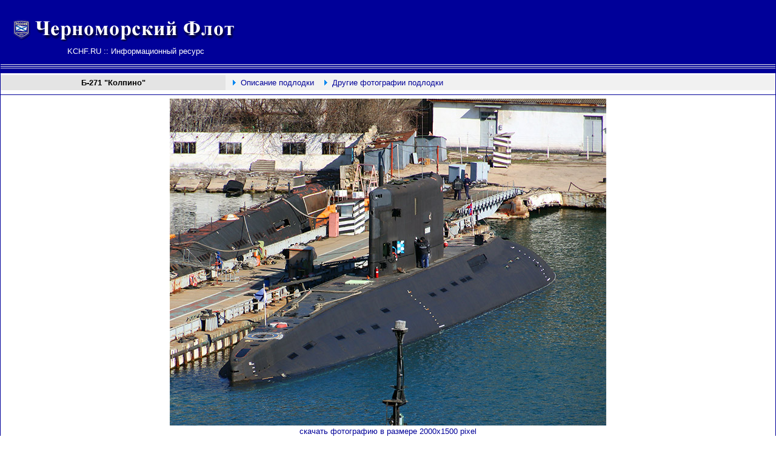

--- FILE ---
content_type: text/html
request_url: https://kchf.ru/photos/photo_submarines/b271_46.htm
body_size: 7057
content:
<HTML>
<HEAD>
<TITLE>Подводная лодка &quot;Колпино&quot; у причала в Южной бухте Севастополя</TITLE> 
<META content="text/html; charset=windows-1251" http-equiv=Content-Type>
<META content="Фотоальбом Черноморского флота. История Черноморского флота, комсостав, хронология основных событий, корабли и сражения. Фотоальбом." name=Description>
<META content="Фотографии кораблей и судов,Черноморский Флот,флот,военные корабли,Черное море,информация,новости ЧФ,Севастополь,корабли,база,Sevastopol,Black Sea Fleet,russian warships" name=Keywords>
<STYLE type=text/css>A {
	FONT-FAMILY: Arial, sans-serif; FONT-SIZE: 10pt; TEXT-DECORATION: none; font-color: #000000
}
TD {
	FONT-FAMILY: Arial; FONT-SIZE: 10pt
}
P {
	FONT-FAMILY: Arial; FONT-SIZE: 10pt
}
DIV {
	FONT-FAMILY: Arial; FONT-SIZE: 10pt
}
BODY {
	FONT-FAMILY: Arial; FONT-SIZE: 10pt
}
A:hover {
	COLOR: red; FONT-SIZE: 10pt; TEXT-DECORATION: underline
}
</STYLE>
<!-- Yandex.RTB -->
<script>window.yaContextCb=window.yaContextCb||[]</script>
<script src="https://yandex.ru/ads/system/context.js" async></script>
</HEAD>
<BODY aLink=#000000 bgColor=#ffffff leftMargin=2 link=#000099 text=#000000 
topMargin=2 vLink=#000099 marginwidth="0" marginheight="0">
<CENTER>
  <TABLE align=center bgColor=#000099 border=0 cellPadding=0 cellSpacing=1 
width="100%">
    <TBODY> <TR bgColor=#ffffff vAlign=top> 
    <TD align=left width="76%"> 
      <TABLE border=0 cellPadding=0 cellSpacing=0 width="100%">
        <TBODY> <TR vAlign=top> 
        <TD>  <TABLE BGCOLOR=#000099 BORDER=0 CELLPADDING=0 CELLSPACING=0 
            WIDTH="100%"> <TBODY> <TR> <TD ROWSPAN=3 VALIGN=top WIDTH="1%">&nbsp; </TD><TD WIDTH="34%">&nbsp;</TD><TD HEIGHT="100" ROWSPAN="3"><DIV ALIGN="CENTER"></DIV><DIV ALIGN="CENTER"></DIV><DIV ALIGN="CENTER"><DIV ALIGN="center"></DIV><DIV ALIGN=center> 
<!-- Yandex.RTB R-A-1571156-2 --> <DIV ID="yandex_rtb_R-A-1571156-2"></DIV><SCRIPT>window.yaContextCb.push(()=>{
  Ya.Context.AdvManager.render({
    renderTo: 'yandex_rtb_R-A-1571156-2',
    blockId: 'R-A-1571156-2'
  })
})</SCRIPT> </DIV></DIV></TD></TR> <TR> <TD HEIGHT=35 WIDTH="34%"> <A HREF="http://www.kchf.ru"><IMG ALT="Черноморский Флот" HEIGHT=35 
                  SRC="http://www.kchf.ru/pics/title.gif" WIDTH=375 BORDER="0"></A></TD></TR> 
<TR> <TD WIDTH="34%"> <DIV ALIGN=right> <TABLE BORDER=0 CELLPADDING=0 CELLSPACING=0 WIDTH="100%"> 
<TBODY> <TR> <TD WIDTH="97%"> <DIV ALIGN="CENTER"><FONT COLOR=#ffffff>KCHF.RU 
:: Информационный ресурс</FONT></DIV></TD><TD WIDTH="3%">&nbsp;</TD></TR> </TBODY> </TABLE></DIV></TD></TR> 
</TBODY> </TABLE></TD>
        </TR> <TR vAlign=top> 
        <TD>  <table bgcolor=#000099 border=0 cellpadding=0 cellspacing=0 width="100%">
  <tbody> 
  <tr> 
    <td height=20> 
      <div align=center><img height=9 src="http://www.kchf.ru/pics/bgrnd.gif" width="100%"></div>
    </td>
  </tr>
  </tbody>
</table>
</TD></TR> <FORM action=/cgi_bin/search_info.cgi method=post> <TR vAlign=top> 
<TD> <DIV align=center> <TABLE BORDER=0 CELLPADDING=0 CELLSPACING=0 WIDTH="100%"> 
<TR> <TD COLSPAN=5><IMG SRC="/pics/white.gif" WIDTH="10" HEIGHT="3"></TD></TR> 
<TBODY> <TR> <TD BGCOLOR=#E4E4E4 WIDTH="29%"> <DIV ALIGN=center><B>Б-271 &quot;Колпино&quot;</B></DIV></TD><TD BGCOLOR=#F1F1F1 COLSPAN=4 HEIGHT=25 WIDTH="71%"> 
<DIV ALIGN=center> <TABLE BORDER=0 CELLPADDING=0 CELLSPACING=0 WIDTH="100%" HEIGHT="15"> 
<TBODY> <TR> <TD WIDTH="1%">&nbsp;</TD><TD COLSPAN="2"><IMG HEIGHT=9 SRC="/pics/menu_bullet.gif" WIDTH=12> 
<A HREF="/ship/podlodki/b271.htm">Описание подлодки</A> <IMG SRC="/pics/white.gif" WIDTH="10" HEIGHT="10"><IMG HEIGHT=9 SRC="/pics/menu_bullet.gif" WIDTH=12> 
<A HREF="b271_00.htm">Другие фотографии подлодки</A></TD></TR> </TBODY> </TABLE></DIV></TD></TR> 
<TR> <TD COLSPAN=5> <HR COLOR=#000099 noShade SIZE=1> </TD></TR> </TBODY> </TABLE><TABLE border=0 cellPadding=0 cellSpacing=0 width="100%"> 
<TBODY> <TR> <TD> <DIV align=center></DIV></TD></TR> <TR> <TD> <DIV align=center><IMG SRC="sub_b271_kolpino_46.jpg" WIDTH="720" HEIGHT="540" ALT="Подводная лодка &quot;Колпино&quot; у причала в Южной бухте Севастополя"></DIV></TD></TR><TR><TD height=20><DIV ALIGN="CENTER"><A HREF="sub_b271_kolpino_46_big.jpg" TARGET="_blank">скачать 
фотографию в размере 2000х1500 pixel</A></DIV></TD></TR> <TR> <TD height=35> <DIV align=center>Подводная 
лодка &quot;Колпино&quot; у причала в Южной бухте Севастополя (фото А.Бричевский, 
21 февраля 2022 г.)</DIV></TD></TR> </TBODY> </TABLE></DIV></TD></TR> </FORM></TABLE></TD></TR> 
</TABLE> <table border=0 cellpadding=0 cellspacing=0 width="95%" align="center"> <tbody> 
<tr> <td HEIGHT="8"> <div align="center" class=minimenu2> </div></td></tr> </tbody> 
</table><table align=center bgcolor=#000099 border=0 cellpadding=0 cellspacing=1 
width="100%"> <tbody> <tr bgcolor=#ffffff> <td align=left bgcolor=#FFFFFF width="15%"> 
<div align="center"><noindex> <!-- Rating Mail.ru counter --> <SCRIPT TYPE="text/javascript">
var _tmr = window._tmr || (window._tmr = []);
_tmr.push({id: "180928", type: "pageView", start: (new Date()).getTime()});
(function (d, w, id) {
  if (d.getElementById(id)) return;
  var ts = d.createElement("script"); ts.type = "text/javascript"; ts.async = true; ts.id = id;
  ts.src = "https://top-fwz1.mail.ru/js/code.js";
  var f = function () {var s = d.getElementsByTagName("script")[0]; s.parentNode.insertBefore(ts, s);};
  if (w.opera == "[object Opera]") { d.addEventListener("DOMContentLoaded", f, false); } else { f(); }
})(document, window, "topmailru-code");
</SCRIPT><NOSCRIPT><DIV> <IMG SRC="https://top-fwz1.mail.ru/counter?id=180928;js=na" STYLE="border:0;position:absolute;left:-9999px;" ALT="Top.Mail.Ru" /> 
</DIV></NOSCRIPT> <!-- //Rating Mail.ru counter --> <!-- Rating Mail.ru logo --> 
<A HREF="https://top.mail.ru/jump?from=180928"> <IMG SRC="https://top-fwz1.mail.ru/counter?id=180928;t=341;l=1" STYLE="border:0;" HEIGHT="18" WIDTH="88" ALT="Top.Mail.Ru" /></A> 
<!-- //Rating Mail.ru logo --> </noindex></div></td><td bgcolor=#F1F1F1 width="720"> 
<div align="center"><span class="minimenu"> <a href="http://www.kchf.ru/">Главная</a> 
&#149;</span> <a href="http://www.kchf.ru/news/">Новости</a><span class="minimenu"> 
&#149;</span> <a href="http://www.kchf.ru/ship/">Корабли</a><span class="minimenu"> 
&#149;</span> <a href="http://www.kchf.ru/arms/">Вооружение</a> <span class="minimenu">&#149;</span> 
<A HREF="http://www.kchf.ru/photos/">Фотоальбом</A> <SPAN CLASS="minimenu">&#149;</SPAN> 
<a href="http://www.kchf.ru/newphotos.htm"><FONT COLOR="#FF0000">Новые</FONT> 
фото</a> <span class="minimenu">&#149;</span> <A HREF="http://www.kchf.ru/contract/"> 
</A><span class="minimenu"></span> <a href="http://www.kchf.ru/history/">История</a><span class="minimenu"> 
&#149;</span> <a href="http://www.kchf.ru/search.htm">Поиск</a> </div></td><td bgcolor=#FFFFFF width="15%%"> 
<div align="center">&copy; 2001-2026</div></td></tr> </tbody> </table><hr color=#000099 noShade size=1> 
 
</CENTER>
</BODY>
</HTML>
